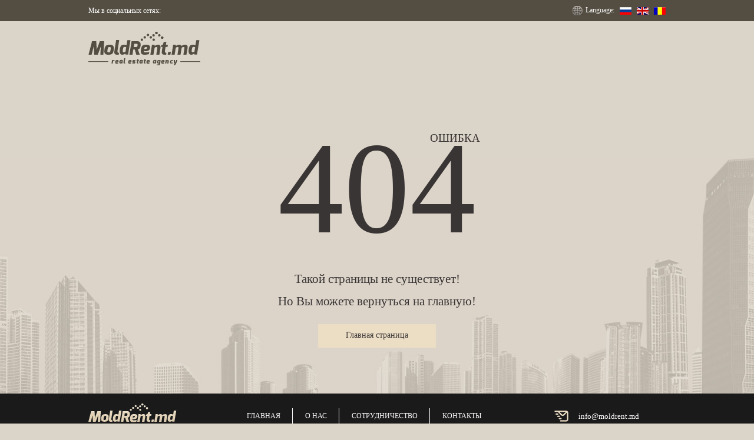

--- FILE ---
content_type: text/html
request_url: https://moldrent.md/apartments/view/id/95
body_size: 8207
content:
<!doctype html>
<html class="err404" lang="en">
<head>
    <title>Снять квартиру в Кишиневе посуточно(на сутки) %title%</title>    <meta charset="UTF-8" content="" />
<meta http-equiv="Content-Type" content="text/html; charset=utf-8" />
<meta name="format-detection" content="telephone=no" />
<meta name="keywords" content="ПОСУТОЧНО В КИШИНЕВЕ,Аренда квартир в Кишиневе,бронирование квартир в Кишиневе,1-комнтаные, 2-х комнтаные, 3-х комнтаные, однокомнатные, двухкомнатные, почасово, посуточно,на месяц,лучшие квартиры,снять квартиру в Кишиневе на сутки,снять посуточно квартиру в центре Кишинева,снять квартиру в молдове,Rent apartment in Chisinau per day,rent apartments chisinau ,day rental,квартиры в кишиневе посуточно недорого,+37360577477,chirie apartament  pe zi chisinau,apartament in chirie pe zi" />
<meta name="description" content="%description%
квартиры в кишиневе посуточно недорого,ПОСУТОЧНО В КИШИНЕВЕ,Аренда квартир в Кишиневе,бронирование квартир в Кишиневе,1-комнтаные, 2-х комнтаные, 3-х комнтаные, однокомнатные, двухкомнатные, почасово, посуточно,на месяц,лучшие квартиры,снять квартиру в Кишиневе на сутки,снять посуточно квартиру в центре Кишинева,снять квартиру в молдове,Rent apartment in Chisinau per day,rent apartments chisinau ,day rental,квартиры в кишиневе посуточно недорого,+37360577477,chirie apartament  pe zi chisinau,apartament in chirie pe zi" />
<meta property="og:type" content="website" />
<meta property="og:title" content="Снять квартиру в Кишиневе посуточно(на сутки) %title%" />
<meta property="og:description" content="%description%
квартиры в кишиневе посуточно недорого,ПОСУТОЧНО В КИШИНЕВЕ,Аренда квартир в Кишиневе,бронирование квартир в Кишиневе,1-комнтаные, 2-х комнтаные, 3-х комнтаные, однокомнатные, двухкомнатные, почасово, посуточно,на месяц,лучшие квартиры,снять квартиру в Кишиневе на сутки,снять посуточно квартиру в центре Кишинева,снять квартиру в молдове,Rent apartment in Chisinau per day,rent apartments chisinau ,day rental,квартиры в кишиневе посуточно недорого,+37360577477,chirie apartament  pe zi chisinau,apartament in chirie pe zi" />
<meta property="og:url" content="http://moldrent.md/apartments/view/id/95" />
<meta property="og:site_name" content="" />
<meta property="og:locale" content="ro_RO" />
<meta property="og:locale:alternate" content="en_US" />
<meta property="og:locale:alternate" content="ru_RU" />
<meta property="og:image" content="http://moldrent.md/modules/default/img/og-logo.png" />    <link rel="stylesheet" href="/modules/default/css/bootstrap.css">
    <link rel="stylesheet" href="/modules/default/css/styles.css">
    <!--[if lt IE 9]>
    <script src="/modules/default/js/html5shiv.js"></script>
    <![endif]-->
</head>
<body>
    <div id="fb-root"></div>
        <script>
        // Additional JS functions here
        window.fbAsyncInit = function() {
            FB.init({
                appId: '', // App ID
                channelUrl: '//moldrent.md/channel.html', // Channel File
                status: true, // check login status
                cookie: true, // enable cookies to allow the server to access the session
                xfbml: true  // parse XFBML
            });
            // Additional init code here
        };
        </script>
        <script>(function(d){
            var js, id = 'facebook-jssdk', ref = d.getElementsByTagName('script')[0];
            if (d.getElementById(id)) {return;}
            js = d.createElement('script'); js.id = id; js.async = true;
            js.src = "//connect.facebook.net/ru_RU/all.js";
            ref.parentNode.insertBefore(js, ref);
        }(document));</script>

        <header class="p404">
            <div class="header-top-dark-bg">
                <div class="header-top-dark-cont">
                    <div class="header-social">
                        <span>Мы в социальных сетях:</span>
                        <div class="fb-buttons">
                                                            <a href="https://www.facebook.com/moldrent.md" target="_blank"></a>
                                                        <div class="fb-like"
                                 data-href="http://moldrent.md"
                                 data-width="117" data-layout="button_count" data-action="like"
                                 data-show-faces="true" data-share="false">
                            </div>
                        </div><!-- .fb-buttons -->
                    </div><!-- .header-social -->
                    <div class="header-lang-cont">
                        <span class="name">Language:</span>
                                                                            <div class="lang">
                                                                    <a class="ru"  title="Русский" href="/apartments/view/id/95"></a>
                                                                    <a class="en"  title="English" href="/en/apartments/view/id/95"></a>
                                                                    <a class="ro"  title="Româna" href="/ro/apartments/view/id/95"></a>
                                                            </div>
                                            </div><!-- .header-lang-cont -->
                </div><!-- .header-top-dark-cont -->
                <div class="clearfix"></div>
            </div><!-- .header-top-dark -->
            <div class="head-cont">
                <a class="header-logo" href="/">
                    <img src="/modules/default/img/moldrent_header_logo.png" alt="logo" />
                </a>
            </div><!-- .head-cont -->
        </header>
    <div class="page-content p404">
        <div class="page-gradient">
            <section class="page404">
                <h5>ошибка</h5>
                <h2>404</h2>
                <p>
                    Такой страницы не существует!<br>
                    Но Вы можете вернуться на главную!                </p>
                <a href="/">Главная страница</a>
                <p style="display:none;">item not found</p>
            </section>
        </div><!-- .page-gradient -->
    </div><!-- .page-content -->

    <footer>
        <div class="foot-black-bg p404">
            <div class="foot-nav-menu">
                    <span class="copyright">
                        <a class="footer-logo" href="/">
                            <img src="/modules/default/img/moldrent_footer_logo.png" alt="logo" />
                        </a>
                    </span>
                    <ul>
                        <li><a href="/">главная</a></li>
                        <li><a href="/about-us.html">о нас</a></li>
                        <li><a href="/cooperation.html">сотрудничество</a></li>
                        <li><a href="/kontakty.html">контакты</a></li>
                    </ul>
                                            <div class="mail"><a href="mailto:info@moldrent.md">info@moldrent.md</a></div>
                                    </div>
        </div>
    </footer>
</body>
</html>

--- FILE ---
content_type: text/css; charset=utf-8
request_url: https://moldrent.md/modules/default/css/styles.css
body_size: 12683
content:
html.err404,
html.err404 body{
    height: 100%;
}
body{
    width: 100%;
    min-width: 980px;
    font-size: 14px;
    line-height: 16px;
    font-family: 'PT Serif', serif;
    position: relative;
    background: #dbd4c8;
}
a,
a:active,
a:hover,
a:focus,
input,
input:active,
input:focus,
button,
button:active,
button:focus,
textarea,
textarea:active,
textarea:focus{
    outline:none;
}
label{
    font-weight: normal;
}

/* ------ HEADER  -------- */
header{
    width: 100%;
    background: url('../img/moldrent_header_big_bg.jpg') 50% 36px no-repeat;
    position: relative;
}
.header-small{
    background: url('../img/moldrent_header_small_bg.jpg') 50% 36px no-repeat;
}
header.p404{
    background: transparent;
    margin: 0 0 -111px;
}

.header-top-dark-bg{
    background: #534d42;
    font-family: 'PT Serif', serif;
    color: #fff;
    padding: 8px 0;
}
.header-top-dark-bg .header-top-dark-cont{
    width: 980px;
    margin: 0 auto;
}
.header-top-dark-cont .header-social{
    width: 30%;
    float: left;
}
.header-top-dark-cont .header-social > span{
    display: inline-block;
    vertical-align: top;
    font-size: 12px;
    line-height: 20px;
}
.header-top-dark-cont .header-social .fb-buttons{
    display: inline-block;
    vertical-align: top;
}
.header-top-dark-cont .header-lang-cont{
    display: inline-block;
    vertical-align: top;
    float: right;
    text-align: right;
}
.header-top-dark-cont .header-lang-cont .name{
    display: inline-block;
    vertical-align: top;
    height: 20px;
    font-size: 12px;
    line-height: 18px;
    background: url('../img/moldrent_header_globe.png') 0 50% no-repeat;
    padding-left: 22px;
}
.header-top-dark-cont .header-lang-cont .lang{
    display: inline-block;
    vertical-align: top;
    padding: 4px 0 3px;
    line-height: 13px;
}
.header-top-dark-cont .header-lang-cont .lang a{
    display: inline-block;
    vertical-align: top;
    width: 20px;
    height: 13px;
    margin: 0 0 0 5px;
}
.header-top-dark-cont .header-lang-cont .lang .ru{
    background: url('../img/language_flags.png') 0 0 no-repeat;
}
.header-top-dark-cont .header-lang-cont .lang .ro{
    background: url('../img/language_flags.png') 0 -14px no-repeat;
}
.header-top-dark-cont .header-lang-cont .lang .en{
    background: url('../img/language_flags.png') 0 -28px no-repeat;
}
.header-top-dark-cont .header-lang-cont .lang .tr{
    background: url('../img/language_flags.png') 0 -42px no-repeat;
}
.header-top-dark-cont .header-lang-cont .lang .it{
    background: url('../img/language_flags.png') 0 -56px no-repeat;
}


.head-cont{
    position: relative;
    height: 592px;
    margin:0 auto;
    width: 980px;
    padding:0px;
}
header.p404 .head-cont{
    padding: 0;
    height: auto;
    overflow: auto;
}
.header-small .head-cont{
    height: 305px;
}

.bottom-wave{
    background: transparent url('../img/moldrent_header_bottom_wave.png') 50% 0 no-repeat;
    height: 101px;
    width: 100%;
    position: absolute;
    bottom: 0px;
    left: 0;
}

header.p404 .logo-cont{
    width:178px;
    height:81px;
    background:#014d74;
    padding-top: 12px;
    margin-bottom: 4px;
    border-radius: 0 0 10px 10px;
    behavior: url(PIE.htc);
    position:relative;
    overflow: hidden;
}
header.p404 .logo-cont{
    margin-bottom: 0;
}
header.p404 .logo-cont a{
    display: block;
    margin:0 auto 17px;
    width: 151px;
    height: 53px;
}

.head-cont .header-logo{
    display: block;
    width: 190px;
    height: 57px;
    float: left;
    margin: 18px 0 0;
}
.head-cont .header-phone-cont{
    display: inline-block;
    vertical-align: top;
    float: right;
    font:normal bold 28px/30px 'PT Serif', serif;
    margin: 28px 0 0;
}
.head-cont .header-phone-cont a{
    color: #534d42;
    text-decoration: none;
    transition: color 0.15s ease;
}
.head-cont .header-phone-cont a:hover{
    text-decoration: none;
    color: #ecdec5;
}
.head-cont .header-phone-cont span{
    display: block;
    text-align: center;
    font-size: 14px;
    line-height: 20px;
    font-weight: normal;
    color: #534d42;
    text-transform: lowercase;
}
.head-cont .header-message-cont{
    clear: both;
    text-align: center;
    margin: 0px;
    padding: 40px 0 0;
}
.head-cont .header-message-cont .message-big{
    font:normal normal 50px/70px 'PT Serif', serif;
    color: #fff;
    text-transform: uppercase;
    margin: 0;
    width: 100%;
}
.head-cont .header-message-cont .message-small{
    color: #534d42;
    font: normal 30px/30px 'PT Serif', serif;
    display: inline-block;
    vertical-align: top;
    position: relative;
}
.head-cont .header-message-cont .message-small:before,
.head-cont .header-message-cont .message-small:after{
    content:'';
    background: #f8eedb;
    display: block;
    width: 96px;
    height: 1px;
    position: absolute;
    top: 50%;
}
.head-cont .header-message-cont .message-small:before{
    left: -116px;
}
.head-cont .header-message-cont .message-small:after{
    right: -116px;
}
.head-cont .header-search-cont{
    width: 308px;
    height: 40px;
    margin: 33px auto 41px;
    background: #fff;
    box-shadow: inset 1px 0px 2px rgba(0,0,0,0.3);
}
.head-cont .header-search-cont form{
    display: block;
}
.head-cont .header-search-cont input{
    font: normal 12px/18px 'PT Serif', serif;
    color: #000;
    display: block;
    float: left;
    border: 0px;
    background: transparent;
    width: 268px;
    height: 40px;
    padding: 10px 15px;
}
.head-cont .header-search-cont button{
    display: block;
    width: 40px;
    height: 40px;
    border: 0px;
    background: transparent url('../img/moldrent_header_search_icon.png') 0 0 no-repeat;
}
.head-cont .header-rooms-cont{
    font-size: 0;
    line-height: 0;
    text-align: center;
}
.head-cont .room-item{
    display: inline-block;
    vertical-align: top;
    font: normal 12px/15px 'PT Serif', serif;
    color: #534d42;
    margin: 0 50px;
    width: 212px;
}
.head-cont .header-rooms-cont .room{
    padding: 18px 0px 12px;
    display: inline-block;
    vertical-align: top;
    width: 100%;
    border: 2px solid #ecdec5;
    border-radius: 14px;
    background: transparent;
    text-decoration: none;
    color: #fff;
    transition: all 0.1s ease;
}
.head-cont .header-rooms-cont .room:hover,
.head-cont .header-rooms-cont .room.active{
    background: #ecdec5;
}
.head-cont .room .room-cat{
    display: block;
    font-size: 20px;
    line-height: 26px;
    text-transform: uppercase;
}
.head-cont .room .daily{
    display: block;
    font-size: 12px;
    line-height: 20px;
    color: #534d42;
}
.head-cont .header-rooms-cont .room:hover .room-cat,
.head-cont .header-rooms-cont .room.active .room-cat{
    color: #534d42;
}
.head-cont .room-item .apartments-number{
    display: inline-block;
    vertical-align: top;
    margin: 20px auto 0;
    padding: 0 15px;
    font-size: 12px;
    line-height: 30px;
    border-radius: 4px;
    background: #ecdec5;
    position: relative;
}
.head-cont .room-item .apartments-number:after{
    content: '';
    display: block;
    width: 0;
    height: 0;
    border: 11px solid transparent;
    border-bottom: 11px solid #ecdec5;
    position: absolute;
    top: -22px;
    left: 50%;
    margin: 0 0 0 -11px;
}

.header-small .header-search-cont{
    margin: 0 auto;
    position: relative;
    top: 33px;
}
.header-small .header-rooms-cont{
    padding: 40px 0 0;
    clear: both;
}


/* ------ Page CONTENT ------- */
.page-content{
    width: 100%;
}
.page-gradient{
    height: 100%;
    width: 980px;
    margin: 0 auto 0;
    padding: 24px 0 0;
    background: #fff url('../img/moldrent_body_buildings.jpg') 50% 100% no-repeat;
    position: relative;
}
.page-gradient:before{
    content: '';
    display: block;
    width: 100%;
    height: 24px;
    background: #dbd4c8;
    position: absolute;
    top: 0;
    left: 0;
}
.menu-and-info{
    width: 980px;
    margin:0 auto;
    padding: 33px 0 20px;
}
.nav-menu{
    width: 211px;
    margin: 0 39px 20px 28px;
    float: left;
    background: #ecdec5;
}
.nav-menu ul{
    margin:0;
    padding:0;
}
.nav-menu ul li{
    display: block;
    border:0px;
    padding:0;
    font: normal 15px/20px 'PT Serif', serif;
    color: #514b40;
}
.nav-menu ul li + li{
    border-top: 1px solid #d7cab3;
}
.nav-menu ul li a{
    display: block;
    width: 211px;
    padding: 8px 0;
    color: #514b40;
    text-decoration: none;
}
.nav-menu .menu-item-icon{
    display: inline-block;
    vertical-align: top;
    width: 40px;
    height: 40px;
    margin: 0 0 0 7px;
}
.nav-menu .menu-item-name{
    display: inline-block;
    vertical-align: top;
    width: 115px;
}
.ru .nav-menu .apartment .menu-item-name,
.ru .nav-menu .transf .menu-item-name{
    line-height: 40px;
}
.nav-menu .menu-item-shevron{
    display: inline-block;
    vertical-align: top;
    width: 40px;
    height: 40px;
    background: url('../img/moldrent_menu_sprite01.png') -110px -5px no-repeat;
}

.nav-menu .apartment .menu-item-icon{
    background: url('../img/moldrent_menu_sprite01.png') -60px -5px no-repeat;
}
.nav-menu .transf .menu-item-icon{
    background: url('../img/moldrent_menu_sprite01.png') -60px -55px no-repeat;
}
.nav-menu .reserv .menu-item-icon{
    background: url('../img/moldrent_menu_sprite01.png') -60px -105px no-repeat;
}
.nav-menu .rent-rules .menu-item-icon{
    background: url('../img/moldrent_menu_sprite01.png') -60px -155px no-repeat;
}
.nav-menu .payment .menu-item-icon{
    background: url('../img/moldrent_menu_sprite01.png') -60px -205px no-repeat;
}

.nav-menu .apartment:hover .menu-item-icon,
.nav-menu .active .apartment .menu-item-icon{
    background: url('../img/moldrent_menu_sprite01.png') -10px -5px no-repeat;
}
.nav-menu .transf:hover .menu-item-icon,
.nav-menu .active .transf .menu-item-icon{
    background: url('../img/moldrent_menu_sprite01.png') -10px -55px no-repeat;
}
.nav-menu .reserv:hover .menu-item-icon,
.nav-menu .active .reserv .menu-item-icon{
    background: url('../img/moldrent_menu_sprite01.png') -10px -105px no-repeat;
}
.nav-menu .rent-rules:hover .menu-item-icon,
.nav-menu .active .rent-rules .menu-item-icon{
    background: url('../img/moldrent_menu_sprite01.png') -10px -155px no-repeat;
}
.nav-menu .payment:hover .menu-item-icon,
.nav-menu .active .payment .menu-item-icon{
    background: url('../img/moldrent_menu_sprite01.png') -10px -205px no-repeat;
}

.nav-menu a:hover .menu-item-shevron,
.nav-menu .active .menu-item-shevron{
    background: url('../img/moldrent_menu_sprite01.png') -110px -56px no-repeat;
}


.menu-and-info .nav-menu{
    margin-right: 35px;
}
.menu-and-info .info-home{
    float: left;
    width: 445px;
    font: normal 14px/16px 'PT Serif', serif;
    color: #606366;
    text-align: left;
    padding-top: 5px;
    margin:0 20px 0 0px;
}
.menu-and-info .info-home h2{
    margin: 0;
    padding: 0;
    text-align: center;
    font: bold 30px/32px 'PT Serif', serif;
    color: #534d42;
}
.menu-and-info .info-home h4{
    font: normal 16px/20px 'PT Serif', serif;
    color: #393535;
    margin:0;
    padding:0;
    text-align: center;
}
.menu-and-info .infinity-img{
    margin: 30px 0;
    height: 23px;
    background: url('../img/moldrent_homepage01.jpg') 50% 50% no-repeat;
}
.menu-and-info .info-home p{
    padding:0;
    margin:0px 0px 10px 0px;
}

.menu-and-info .small-map{
    width: 213px;
    height: 286px;
    float: left;
    margin: 0 28px 0 0;
    background: #cfc6ba url('../img/moldrent_smallmap_temp.jpg') 50% 64px no-repeat;
    color: #393535;
    text-align: center;
    position: relative;
}
.menu-and-info .small-map h3{
    font:normal bold 16px/28px 'PT Serif', serif;
    margin: 0;
    padding: 5px 0 0;
}
.menu-and-info .small-map h4{
    font: normal 12px/16px 'PT Serif', serif;
    margin: 0;
    padding: 0;
    position: relative;
    display: inline-block;
    vertical-align: top;
}
.menu-and-info .small-map h4:before,
.menu-and-info .small-map h4:after{
    content: '';
    display: block;
    height: 2px;
    width: 14px;
    background: #dbd4c8;
    position: absolute;
    top: 50%;
}
.menu-and-info .small-map h4:before{
    left: -25px;
}
.menu-and-info .small-map h4:after{
    right: -25px;
}
.menu-and-info .small-map button{
    display: block;
    width: 200px;
    background: #ecdec5;
    padding: 5px 30px 5px 20px;
    font: normal 14px/20px 'PT Serif', serif;
    color: #393535;
    text-align: left;
    border: 0px;
    margin: 0 0 0 -100px;
    position: absolute;
    bottom: 20px;
    left: 50%;    
    border: 1px solid #cfc6ba;
}
.menu-and-info .small-map .small-map-icon{
    display: inline-block;
    vertical-align: top;
    width: 20px;
    height: 20px;
    background: url('../img/moldrent_button_icon_sprite.png') 0 0 no-repeat;
    position: absolute;
    top: 5px;
    right: 10px;
}
.menu-and-info .small-map button:hover .small-map-icon{
    background: url('../img/moldrent_button_icon_sprite.png') 0 -20px no-repeat;
}




section.map-cont{
    width: 980px;
    height: 404px;
    margin:0 auto 0px;
    background: transparent;
    position: relative;
}
.map-cont h2{
    text-align: center;
    margin:0;
    padding:0;
    font:  normal 27px/68px 'PT Serif', serif;
    color: #534d42;
}

.map-cont .map{
    width: 930px;
    height: 296px;
    margin: 0 auto;
}
.map-cont .map-control{
    height: 26px;
    width: 100%;
    text-align: center;
    position: absolute;
    bottom: 20px;
}
.map-cont .map-control a{
    display: inline-block;
    height: 26px;
    font: bold 13px/20px 'PT Serif', serif;
    color: #393535;
    text-decoration: none;
    padding: 3px 35px 3px 20px;
    box-shadow: 1px 1px 2px rgba(0,0,0,0.5);
    background: #ecdec5;
    position: relative;
}
.map-cont .map-control .map-control-icon{
    display: block;
    width: 20px;
    height: 20px;
    background: url('../img/moldrent_button_icon_sprite.png') 0 -20px no-repeat;
    position: absolute;
    top: 3px;
    right: 10px;
}
.map-cont .map-control.active .map-control-icon{
    background: url('../img/moldrent_button_icon_sprite.png') 0 0px no-repeat;
}

.map-cont .left-bottom-corner{
    width:28px;
    height: 22px;
    background: transparent url('../img/map_bottom_corner_sprite.png') 0 0 no-repeat;
    position: absolute;
    left: 0;
    top: 100%;
}
.map-cont .center-bottom-whiteblock{
    width: 980px;
    height: 24px;
    background: url('../img/main_1px_transp_bg.png') 0 0 repeat;
    position: absolute;
    left: 28px;
    top: 100%;
}
.map-cont .right-bottom-corner{
    width:28px;
    height: 22px;
    background: transparent url('../img/map_bottom_corner_sprite.png') -28px 0 no-repeat;
    position: absolute;
    right: 0;
    top: 100%;
}
section.app-discount{
    width:980px;
    height: 386px;
    margin:0 auto 0px;
    background: url('../img/main_1px_transp_bg.png') 0 0 repeat;
/*    background: #2b0c13 url('../img/discount_smalldot_pattern.jpg') 0 0 repeat; */
    position: relative;
    padding-left:281px;
}
.app-discount .fb-block{
    width: 180px;
    height: 336px;
    background: transparent;
    position: absolute;
    top: 24px;
    left: 50px;
}
.app-discount .flag{
    width:238px;
    height: 48px;
    background: url('../img/discount_flag.png') 0 0 no-repeat;
    position: absolute;
    top:10px;
    right: -35px;
    font: normal 20px/48px 'Campusnr';
    text-transform: uppercase;
    text-align: center;
    color:#fff;
    padding-right:32px;
}
.app-discount h3,
.app-discount h4{
    font: normal 12px/14px 'PT Serif', serif;
    color: #35a44c;
    margin: 0px 0px 5px 0px;
    padding: 0;
    text-transform: uppercase;
    text-align: center;
}
.app-discount h4{
    margin-bottom: 13px;
}
.app-discount h3{
    padding-top: 20px;
    font-size: 27px;
    line-height: 30px;
    font-weight: normal;
    color: #014d74;
}
.app-discount h3 span{
    font-weight: normal;
}
.app-discount .app-cap,
.app-discount .app-fullinfo{
    width:316px;
    height: 277px;
    background: #ebeeef url('../img/discount_cap_bg.jpg') 0 0 no-repeat;
/*
    position: absolute;
    top: 84px;
    left: 281px;
*/
    margin:0px 20px 0px 4px;
    float: left;
    border-radius: 12px;
    padding: 0 18px 0 19px;
    behavior: url(PIE.htc);
    position: relative;
}
.app-discount .app-fullinfo{
/*    left:621px; */
    background: #ebeeef url('../img/app_discount_bg.jpg') 0 0 no-repeat;
}
.app-discount .app-cap p{
    font: normal 21px/24px 'PT Serif', serif;
    text-align: center;
    text-shadow: 1px 2px 2px rgba(0,0,0,0.7);
    color: #fff;
    padding:85px 0 0 0;
}
.app-discount .app-cap i{
    display: block;
    width: 279px;
    height: 32px;
    text-decoration: none;
    color: #fff;
    font: normal 15px/30px 'PT Serif', serif;
    background: #014d74 url('../img/discount_clock.png') 64px 9px no-repeat;
    padding-left: 85px;
}
.app-discount .app-fullinfo > a{
    position: absolute;
    top: 0;
    left: 0;
    display: block;
    width: 100%;
    height: 100%;
    z-index: 999;
}
.app-discount .app-fullinfo h3{
    font: normal 21px/30px 'PT Serif', serif;
    height: 63px;
    width: 100%;
    text-align: center;
    color:#393535;
    text-transform: none;
    padding:0 0 0 0;
    margin: 0 0 0 0;
    display: table;
}
.app-discount .app-fullinfo h3 span{
    display: table-cell;
    vertical-align: middle;
}
.app-discount .app-fullinfo figure{
    width: 129px;
    height: 111px;
    overflow: hidden;
    position: relative;
    border-radius: 10px;
    float:left;
    margin-bottom: 12px;
    behavior: url(PIE.htc);
}
.app-discount .app-fullinfo figure figcaption{
    width: 129px;
    height: 36px;
    background: #35a44c;
    text-align: center;
    font: normal 12px/36px 'PT Serif', serif;
    text-transform: uppercase;
    color:#fff;
}
.app-discount .app-fullinfo .money{
    float:left;
    height: 111px;
    width: 150px;
    padding-top:5px;
    background: url('../img/small_cross.png') 97px 3px no-repeat;
}
.app-discount .app-fullinfo .money p:first-child{
    font: normal 18px/20px 'PT Serif', serif;
    color:#000;
    padding:0 16px 5px 0;
    margin:0;
    text-align: right;
/*  background: url('../img/discount_slash.png') 97px 3px no-repeat; */
}
.app-discount .app-fullinfo .money span{
    display: block;
    font: normal 13px/18px 'PT Serif', serif;
    color: #000;
    text-align: center;
    text-transform: uppercase;
}
.app-discount .app-fullinfo .money p:first-child + span + p{
    font: bold 47px/48px 'PT Serif', serif;
    color:#9c1407;
    padding: 0 0 0 0px;
    margin:0;
    text-align: center;
}
.app-discount .app-fullinfo .money p:first-child + span + p + p{
    font: 400 18px/20px 'PT Serif', serif;
    color:#9c1407;
    padding: 0 0 0 0px;
    margin:0;
    text-align: center;
}
.app-discount .app-fullinfo div.more{
    display: block;
    width: 279px;
    height: 32px;
    background: #014d74;
    text-decoration: none;
    color: #fff;
    font: normal 15px/30px 'PT Serif', serif;
    text-align: center;
    margin-bottom: 11px;
}
.app-discount .app-fullinfo:hover div.more{
    color: #014d74;
    background: #fff;
}
.app-discount .app-fullinfo a + p{
    padding: 0 0 0 31px;
    background: transparent url('../img/discount_fullinfo_clock.png') 13px 2px no-repeat;
    font: normal 12px/14px 'PT Serif', serif;
    color: #014d74;
}

/* ----===== CAR LIST ====----- */
section.car-list,
section.apartment-list,
section.air-transfer,
section.apartment,
section.car-page,
section.booking{
    width: 980px;
    margin:0 auto;
    background: url('../img/main_1px_transp_bg.png') 0 0 repeat;
    overflow: hidden;
}
section.apartment,
section.car-page,
section.air-transfer{
    overflow: visible;
}
section.air-transfer{
    padding: 0 0 25px;
}
.car-list aside,
.apartment-list aside,
.air-transfer aside,
.apartment aside,
.car-page aside,
.booking aside{
    width: 278px;
    float: left;
    padding-top:23px;
}
.car-list .nav-menu,
.apartment-list .nav-menu,
.air-transfer .nav-menu,
.apartment .nav-menu,
.car-page .nav-menu,
.booking .nav-menu{
    float:none;
}
.car-list .fb-block,
.apartment-list .fb-block,
.air-transfer .fb-block,
.apartment .fb-block,
.car-page .fb-block,
.booking .fb-block{
    width: 180px;
    height: 338px;
    background: none;
    margin:0 54px 39px 44px;
}

.car-list article{
    padding-top: 23px;
    margin:0 36px 0 278px;
    width: 666px;
}
.car-list article h2{
    font: normal 30px/32px 'PT Serif', serif;
    color: #014d74;
    margin:0 0 22px 0;
    padding:0;
}
.car-list article .auto-item{
    border-top: 10px solid #e0ebeb;
    overflow: hidden;
    position: relative;
    margin-bottom: 15px;
    padding-bottom: 0px;
    padding-top: 15px;
}
.car-list article .auto-item:first-child{
    padding-top: 0px;
    border: none;
}
.car-list article .auto-item a.figure{
    display: block;
    width: 190px;
    height: 120px;
    position: absolute;
    top: 0px;
    left: 0;
    background: url('../img/link_1px_transp_bg.png') 0 0 repeat;
    z-index: 999;
}
.car-list article .auto-item a.descrip{
    display: block;
    width: 100%;
    height: 100%;
    position: absolute;
    top: 0px;
    left: 0px;
    background: url('../img/link_1px_transp_bg.png') 0 0 repeat;
    z-index: 999;
}
/*
.car-list article .auto-item.last{
    border: none;
}
*/
.car-list article .auto-item figure{
    position: relative;
    overflow: hidden;
    display: block;
    width: 190px;
    height: 120px;
    float: left;
    margin: 0 30px 0px 0;
    border-radius: 0 30px 0 30px;
    behavior: url(PIE.htc);
}
.car-list article .auto-item figure img{
    display: block;
}
.car-list article .auto-item h3{
    font: normal 26px/32px 'PT Serif', serif;
    color: #014d74;
    margin:0 0 0 0;
    padding:2px 0 0 0;
    display: inline-block;
    position: relative;
}
.car-list article .auto-item p.id{
    margin:0;
    padding:0;
    font: bold 15px/28px 'PT Serif', serif;
    color:#55606e;
    display: inline-block;
    position: relative;
}
.car-list article .auto-item p.id span{
    display: inline-block;
    height: 30px;
    width: 26px;
    text-align: center;
    font: bold 16px/28px 'PT Serif', serif;
    color: #fff;
    background: transparent url('../img/green_bubble.png') 0 0 no-repeat;
}
.auto-item p.price{
    color: #014d74;
    font: 400 24px/46px 'PT Serif', serif;
    padding:0;
    margin: 0 0 0px 0;
}
.auto-item p.price span{
    position: relative;
    top: 5px;
    display: inline-block;
    font: bold 46px/46px 'PT Serif', serif;
}
.auto-item p.price + p{
    padding:0 0 0 27px;
    margin:0 0 0 247px;
    font: normal 16px/18px 'PT Serif', serif;
    color: #6d726e;
    background: transparent url('../img/green_check.png') 0 50% no-repeat;
}
.auto-item a.more{
    position: absolute;
    right: 0;
    bottom: 0px;
    width: 131px;
    height: 46px;
    background: #35a44c url('../img/shevron_right.png') 107px 50% no-repeat;
    text-align: right;
    padding-right: 32px;
    text-decoration: none;
    color: #fff;
    font: normal 16px/46px 'PT Serif', serif;
}
.auto-item a.more:hover{
    color: #35a44c;
    background: #fff url('../img/shevron_right_green.png') 107px 50% no-repeat;
}
.auto-item ul.short-info{
    margin:0px 0px 0px 220px;
    width: 270px;
    text-align: left;
}
/* -----===== APARTMENT LIST =====------- */
.apartment-list article	{
    width: 666px;
    margin:0 27px 0 287px;
    padding-top:23px;
}
.apartment-list article .room-menu{
    border-bottom: 2px solid rgba(224,235,235,0.63);
    overflow: hidden;
}
.apartment-list article .room-menu h2{
    font: bold 25px/32px 'PT Serif', serif;
    color: #534d42;
    float: left;
    margin: 0 00px 10px 0;
    padding:0;
}
.apartment-list article .room-menu ul{
    padding:0;
    margin:0 0 0 0;
    position: relative;
    top:5px;
    font-size: 0;
    text-align: right;
}
.apartment-list article .room-menu ul li{
    display: inline-block;
    padding:0 3px;
    background: url('../img/moldrent_list_separator.jpg') 0 50% no-repeat;
}
.apartment-list article .room-menu ul li:first-child{
    background: none;
}
.apartment-list article .room-menu ul li:first-child a{
    padding:0 12px;
}
.apartment-list article .room-menu ul li a{
    display: block;
    padding:0 6px;
    height: 27px;
    color: #a08e6d;
    font: normal 15px/27px 'PT Serif', serif;
    text-decoration: none;
}
.apartment-list article .room-menu ul li a:hover,
.apartment-list article .room-menu ul li a.active{
    color: #534d42;
}


.apartment-list article h3{
    font: normal 18px/46px 'PT Serif', serif;
    color: #534d42;
    margin:0 0 13px 0;
    padding:0;
}

.apartment-list article .apartm-item{
    border-top: 5px solid #f3eada;
    overflow: auto;
    margin-bottom: 10px;
    padding-bottom: 0px;
    padding-top: 20px;
    position: relative;
}
.apartment-list article .apartm-item:first-child{
    border: none;
    padding-top: 0px;
}
.apartment-list article .apartm-item a.figure{
    display: block;
    background: url('../img/link_1px_transp_bg.png') 0 0 repeat;
    z-index: 999;
    width: 388px;
    height: 252px;
    position: absolute;
    top: 0;
    left: 0;
}
.apartment-list article .apartm-item a.descrip{
    display: block;
    background: url('../img/link_1px_transp_bg.png') 0 0 repeat;
    z-index: 999;
    width: 100%;
    height: 100%;
    position: absolute;
    top: 0px;
    left: 0px;
}
/*
.apartment-list article .apartm-item.last{
    border: none;
}
*/
.apartment-list article	.apartm-item figure{
    width: 396px;
/*    height: 318px; */
    margin: 0 16px 0px 0;
    float: left;
    overflow: hidden;
    position: relative;
}
.apartment-list article .apartm-item figure img{
    display: block;
    width: 190px;
    height: 120px;
    float: left;
    margin: 0 8px 12px 0;
    border-radius: 0 30px 0 30px;
    behavior: url(PIE.htc);
    position: relative;
    overflow: hidden;
}
.apartment-list article .apartm-item figure + div{
    margin-left: 412px;
    width: 254px;
}
.apartment-list article .apartm-item h4{
    position: relative;
    display: inline-block;
    font: normal 20px/28px 'PT Serif', serif;
    color: #534d42;
    margin:0;
    padding:0;
}
.apartment-list article .apartm-item p{
    font: normal 15px/27px 'PT Serif', serif;
    color: #55606e;
    padding:0;
    margin:0 0 5px 0;
    position: relative;
    display: inline-block;
}
.apartment-list article .apartm-item p span{
    display: inline-block;
    width:30px;
    height: 30px;
    border-radius: 15px;
    text-align: center;
    color:#534d42;
    background: #ecdec5;
    margin: 0 5px;
}
.apartment-list article .apartm-item h5{
    color: #534d42;
    font: 400 24px/50px 'PT Serif', serif;
    margin: 0 0 2px 0;
    padding: 0;
}
.apartment-list article .apartm-item h5 span{
    font-size: 46px;
    font-weight: 600;
}
.apartment-list article .apartm-item div.price{
    padding: 0;
    margin: 0px 0px 0px 0px;
    width: 254px;
    float: right;
}
.apartment-list article .apartm-item div.price p.day{
    width: 100%;
    height: 24px;
    padding: 0;
    margin: 0;
}
.apartment-list article .apartm-item div.price p.day span:first-child{
    display: block;
    float: left;
    height: 24px;
    width: auto;
    text-align: left;
    background: none;
    font: normal 13px/26px 'PT Serif', serif;
    color: #000;
    text-transform: uppercase;
}
.apartment-list article .apartm-item div.price p.day span:first-child + span{
    display: block;
    float: right;
    height: 24px;
    width: 41px;
    text-align: center;
    background: url('../img/small_cross.png') 0 0 no-repeat;
    font: bold 21px/24px 'PT Serif', serif;
    color: #000;
    margin-right: 65px;
}
.apartment-list article .apartm-item div.price p.night{
    padding: 0;
    margin: 0;
    color: #9c1407;
    font: normal 14px/38px 'PT Serif', serif;
    text-transform: uppercase;
    width: 100%;
}
.apartment-list article .apartm-item div.price p.night span{
    font-size: 36px;
    font-weight: bold;
    background: none;
    color: #9c1407;
    display: block;
    float: left;
    text-align: left;
    width: auto;
}

.apartment-list article .apartm-item ul{
    padding:0;
    margin:0 0 0px 412px;
}
.apartment-list article .apartm-item ul li{
    display: block;
    font: normal 16px/23px 'PT Serif', serif;
    color: #6d726e;
    padding:0 0 0 27px;
    margin:0 0 3px;
}
.apartment-list article .apartm-item ul li.yes{
    background: transparent url('../img/moldrent_list_check.png') 0 50% no-repeat;
}
.apartment-list article .apartm-item ul li.no{
    background: transparent url('../img/red_cross.png') 0 50% no-repeat;
}
.apartment-list article .apartm-item ul li.floor{
    padding:0;
}
.apartment-list article .apartm-item ul li.floor span{
    text-align: center;
    display: inline-block;
    width: 18px;
    height: 24px;
    background: transparent url('../img/green_circle.png') 0 3px no-repeat;
    font: 400 12px/24px 'PT Serif', serif;
    color: #fff;
    margin-right: 9px;
}
.apartment-list article .apartm-item a.more{
    width: 131px;
    height: 32px;
    padding-right: 33px;
    text-align: right;
    background: #534d42;
    font: normal 16px/30px 'PT Serif', serif;
    color: #ecdec5;
    text-decoration: none;
    position: absolute;
    right: 0;
    bottom: 11px;
}
.apartment-list article .apartm-item a.more .more-icon{
    display: block;
    width: 20px;
    height: 20px;
    background: url('../img/moldrent_button_icon_sprite.png') 0 -40px no-repeat;
    position: absolute;
    top: 6px;
    right: 10px;
}
.apartment-list article .apartm-item a.more:hover{
    color: #393535;
    background: #ecdec5;
}
.apartment-list article .apartm-item a.more:hover .more-icon{
    background: url('../img/moldrent_button_icon_sprite.png') 0 -60px no-repeat;
}

/* ----====== AIR TRANSFER ====----- */
.air-transfer article{
    float: left;
    position: relative;
    width: 664px;
    margin: 0 38px 0 0px;
    padding-top: 23px;
}
.air-transfer article a{
    color: #534d42;
}
.air-transfer article div.title{
    width: 100%;
    position: relative;
}
.air-transfer article h2{
    margin: 0 0 18px 0;
    padding: 0;
    font: normal 31px/32px 'PT Serif', serif;
    color: #534d42;
}
.air-transfer article div.title h2{
    float: left;
    width: 40%;
}
.print-link{
    display: block;
    width: 32px;
    height: 32px;
    background: transparent url('../img/print_link.png') 0 0 no-repeat;
}
.air-transfer article a.print-link{
    float: right;
}
.air-transfer article div.fb-like.fb_iframe_widget{
/*   position: absolute;
    top: 6px;
    right: 42px;
    display: block;
    height: 32px; */

    display: block;
    height: 32px;
    padding: 6px 10px 0px 0px;
   float: right;
}
.fbcount-block{
    width: 78px;
    height: 31px;
    background: transparent url('../img/transfer_fbcount.png') 0 0 no-repeat;
    padding-left: 35px;
    color: #fff;
    font: 400 15px/31px 'PT Serif', serif;
    text-align: center;
}
.air-transfer article .fbcount-block{
    position: absolute;
    top: 29px;
    right: 0;
}
.air-transfer article p{
    font: normal 15px/18px 'PT Serif', serif;
    color:#000;
    padding: 0 0 18px 0;
    margin: 0;
}
.air-transfer article figure{
    float: left;
    margin-bottom: 32px;
}
.air-transfer article figure img{
    display: block;
    border-radius: 0 30px 0 30px;
    behavior: url(PIE.htc);
    position: relative;
}
.air-transfer article p.price{
    font: 600 14px/16px 'PT Serif', serif;
    color: #be0f13;
    padding:0 0 0 263px;
    margin: 0;
}
.air-transfer article figure + p.price{
    padding-top: 14px;
}
.air-transfer article ul.info{
    padding:19px 0 0 263px;
}
.air-transfer article ul.info li{
    list-style: square;
    font: normal 15px/18px 'PT Serif', serif;
    color: #c0a981;
}
.air-transfer article ul.info li span{
    color: #6d726e;
}
.contact-us{
    background: #534d42;
    border-radius: 0 30px 0 30px;
    behavior: url(PIE.htc);
    overflow: hidden;
    width: 664px;
    height: auto;
    padding: 0 0 18px 10px;
    margin: 0 0 40px 0;
    position: relative;
}
.air-transfer .contact-us{
    width: 540px;
    margin: 0 auto;
}
.contact-us h4{
    font: normal 18px/28px 'PT Serif', serif;
    color: #fff;
    padding: 0 0 0 10px;
}
.contact-us ul{
    display: block;
    padding: 0 10px 0px;
    margin: 0 !important;
    float: left;
    border-left: 1px solid #fff;
    min-height: 59px;
}
.contact-us h4 + ul{
    border: none;
}
.contact-us ul li{
    display: block;
    font: 400 14px/18px 'PT Serif', serif;
    color: #fff;
    padding:0;
    margin: 0;
}
.contact-us ul li:first-child{
    color: #ecdec5;
    font-size: 18px;
    margin-bottom: 5px;
}
.contact-us a{
    display:block;
    float: left;
    width: 131px;
    height: 46px;
    background: #ecdec5;
    font: normal 16px/44px 'PT Serif', serif;
    color: #534d42;
    text-decoration: none;
    text-align: center;
    margin-left: 10px;
}
.contact-us a:hover{
    background: #dbd4c8;
}
.air-transfer .contact-us a{
    display: none;
}


/* ----====== APARTMENT PAGE =====------- */
.apartment article{
    float: left;
    width: 672px;
    margin: 0 30px 0 0px;
    padding-top: 23px;
}
.apartment.preview article{
    padding-bottom: 60px;
}
.apartment article a.back,
.car-page article a.back{
    display: inline-block;
    font: normal 300 14px/27px 'PT Serif', serif;
    color: #fff;
    text-decoration: none;
    padding: 0 20px 0 40px;
    margin-bottom: 10px;
    background: #aab1b5 url('../img/hs_back_bg.png') 11px 50% no-repeat;
}
.apartment article a.back:hover,
.car-page article a.back:hover{
    text-decoration: none;
}
.apartment article .app-short-info,
.car-page article .car-short-info{
    position: relative;
    margin-bottom: 10px;
    width: 100%;
}
.apartment article .app-short-info h3,
.car-page article .car-short-info h3{
    font: bold 29px/32px 'PT Serif', serif;
    color: #534d42;
    width: 536px;
    margin: 0 25px 10px 0;
    padding: 0;
}
.apartment article .app-short-info h3 + div,
.car-page article .car-short-info h3 + div{
    position: relative;
    height: 32px;
    width: 536px;
}
.apartment article .app-short-info p,
.car-page article .car-short-info p{
    display: block;
    font: normal 17px/32px 'PT Serif', serif;
    color: #55606e;
    margin: 0px 0px 12px 0px;
    width: 310px;
    float: left;
}
.apartment article .app-short-info p span,
.car-page article .car-short-info p span{
    display: inline-block;
    width: 30px;
    height: 30px;
    border-radius: 15px;
    background: #ecdec5;
    color: #534d42;
    text-align: center;
}
.apartment article .app-short-info a.print-link,
.car-page article .car-short-info a.print-link{
/*   position: absolute;
    bottom: 0;
    left: 377px;
*/
    float: right;
}
.apartment article .app-short-info div.fb-like.fb_iframe_widget,
.car-page article .car-short-info div.fb-like.fb_iframe_widget{
    position: static;
    height: 32px;
    padding: 6px 10px 0px 0px;
    float: right;
}
.apartment article .app-short-info div.price{
    position: absolute;
    top:0;
    right: 15px;
    text-align: right;
    color: #534d42;
    font: normal normal 24px/24px 'PT Serif', serif;
}
.apartment article .app-short-info div.price span{
    display: block;
    font: normal 45px/45px 'PT Serif', serif;
}
.apartment article .app-short-info div.price div{
    background: url('../img/big_cross.png') 0 0 no-repeat;
    width: 82px;
    height: 48px;
    position: absolute;
    top: 1px;
    left: 1px;
}
.apartment article .discount{
    display: inline-block;
    vertical-align: top;
    margin:0 0 14px 0;
    position: relative;
    width: 100%;
}
.apartment article .discount p{
    display: inline-block;
    width: 536px;
    border: 1px solid #df2f1c;
    padding: 13px 10px 13px 38px;
    background: transparent url('../img/red_clock.png') 20px 15px no-repeat;
    font: bold 12px/14px 'PT Serif', serif;
    color: #df2f1c;
    margin:0 25px 0 0;
}
.apartment article .discount div{
    position: absolute;
    top:-15px;
    right: 15px;
    color: #df2f1c;
    font: 400 19px/16px 'PT Serif', serif;
}
.apartment article .discount div span{
    display: block;
    font: bold 47px/47px 'PT Serif', serif;

}
.apartment article .online,
.car-page article .online{
    width: 100%;
    background: #ecdec5;
    margin-bottom: 16px;
    padding: 0px;
}
.online table{
    margin:0 auto;
    width: 100%;
}
.car-page .online table{}
.online table td{
    vertical-align: middle;
    text-align: center;
    white-space: nowrap;
    color: #534d42;
    padding:8px;
    font: normal 14px/16px 'PT Serif', serif;
}
.online table .bron{
    font: 400 16px/20px 'PT Serif', serif;
    color: #534d42;
    text-align: left;
    padding-left: 15px;
    text-transform: uppercase;
}
.car-page .online table td.bron{
    padding-right: 20px;
}
.online table .bron span{
    display: block;
    color: #534d42;
}
.online table td.data{}
.online table td.button button{
    margin: 0 auto;
}
.car-page .online .date-range-picker{
    width: 100px;
}
.online table td.data div label{
    display: block;
    float: left;
    width: 14px;
    height: 21px;
    background: url('../img/table_calender.png') 0px 50% no-repeat;
    margin-right: 5px;
}
.online table .data input{
    width: 60px;
    height: 21px;
    border: none;
    text-align: center;
    font: normal 10px/20px 'PT Serif', serif;
    color: #606366;
}
.online table .result{
    font: 400 13px/14px 'PT Serif', serif;
    width: 75px;
    text-align: center;
}
.online table td.count div{
    width: 62px;
    margin: 0 auto;
}
.online table td.count div label{
    display: block;
    width: 22px;
    height: 21px;
    background: url('../img/table_person.png') 0 50% no-repeat;
    float: left;
}
.online table .count input{
    width: 39px;
    height: 21px;
    border: none;
    text-align: center;
    font: 400 10px/20px 'PT Serif', serif;
    color: #606366;
}
.online table .brd-r{
    border-right: 2px solid #f4ecde;
}
.online table .brd-b{
    border-bottom: 2px solid #f4ecde;
}
.online table a,
.online table button{
    display: block;
    margin-left: 10px;
    width: 118px;
    height: 41px;
    background: #534d42;
    text-align: center;
    font: normal 14px/40px 'PT Serif', serif;
    color: #fff;
    text-decoration: none;
    border: none;
}
.online table a:hover,
.online table button:hover{
    background: #8d8576;
}
.apartment article .app-full-info figure{
    margin-bottom: 8px;
    overflow: hidden;
}
.apartment article .app-full-info figure a{
    display: block;
    float: left;
    width: 217px;
    height: 147px;
    overflow: hidden;
    margin: 0px 7px 10px 0px;
    border-radius: 0px 30px;
    behavior: url(PIE.htc);
}
/*
.apartment article .app-full-info figure img{
/*    position: relative;
    overflow: hidden;
    display: block;

    height: 147px;
    width: 217px;
    margin: 0 10px 14px 0;
    float: left;
    border-radius: 0 30px 0 30px;
    behavior: url(PIE.htc);
}
*/
.apartment article .app-full-info figure .last-in-row{
    margin-right: 0;
}
.apartment article .app-full-info h4{
    font: normal 18px/16px 'PT Serif', serif;
    color: #000;
    margin:0 0 20px 0;
    padding:0;
}
.apartment article .app-full-info p{
    font: normal 15px/18px 'PT Serif', serif;
    color: #000;
    margin:0 0 20px 0;
    padding:0;
}
article ul.short-info{
    padding:0;
    margin:0 0 16px 0;
    text-align: center;
}
article ul.short-info li{
    display: inline-block;
    font: normal 15px/24px 'PT Serif', serif;
    color: #6d726e;
    padding:0 0 0 22px;
    margin:0 25px 0 0;
}
article ul.short-info li.yes{
    background: transparent url('../img/green_check.png') 0 50% no-repeat;
}
article ul.short-info li.no{
    background: transparent url('../img/red_cross.png') 0 50% no-repeat;
}
article ul.short-info li.floor{
    padding:0;
}
article ul.short-info li.floor span{
    text-align: center;
    display: inline-block;
    width: 18px;
    height: 24px;
    background: transparent url('../img/green_circle.png') 0 3px no-repeat;
    font: 400 12px/24px 'PT Serif', serif;
    color: #fff;
    margin-right: 9px;
}
.apartment .app-full-info h5,
.car-page article h5{
    padding:0 0 10px 0px;
    margin:0;
    font: normal 16px/16px 'PT Serif', serif;
    color: #000;
}
article ul.full-info{
    padding:0;
    margin:0 0 25px 0;
    font: normal 15px/16px 'PT Serif', serif;
    overflow: hidden;
}
article ul.full-info li{
    display: block;
    float: left;
    padding: 0 5px 0 18px;
    width: 224px;
    color: #6d726e;
    background: none;
}
article ul.full-info li.yes{
    background: transparent url('../img/green_check2.png') 0px 4px no-repeat;
}
.apartment article .contact-us,
.car-page article .contact-us{
    width: 672px;
    margin-bottom: 26px;
}
.apartment article h3{
    font: bold 18px/18px 'PT Serif', serif;
    color: #000;
    margin: 0 0 17px 0;
    padding:0;
}
.apartment .google-map{
    border: 4px solid #b5b5b5;
    height: 450px;
}
.apartment article .sub-info{
    padding: 41px 20px 40px 275px;
    background: transparent url('../img/sub_info_bg.png') 92px 28px no-repeat;
}
.apartment article .sub-info p{
    font: normal 16px/18px 'PT Serif', serif;
    color: #000;
    padding:0;
    margin:0;
}
/* ------======= CAR PAGE =======------- */
.car-page article{
    float: left;
    width: 672px;
    margin: 0 30px 0 0px;
    padding-top: 23px;
}
.car-page article form + div{
    overflow: hidden;
}
.car-page article .price{
    position: absolute;
    top:0;
    right: 5px;
    text-align: right;
    color: #014d74;
}
.car-page article .price p{
    padding-top:5px;
    color: #014d74;
    font: 400 24px/24px 'PT Serif', serif;
    width: auto;
    float: none;
}
.car-page article .price p span{
    font: bold 45px/24px 'PT Serif', serif;
    color: #014d74;
    background: none;
    display: inline;
}
.car-page article .price p + p{
    padding-top: 0;
    text-align: right;
}
.car-page article figure{
    width: 450px;
    float: left;
    margin: 0 14px 12px 0;
}
.car-page article figure img{
    display: block;
    width: 217px;
    height: 147px;
    border-radius: 0 30px 0 30px;
    margin: 0 8px 8px 0;
    float: left;
    position: relative;
    behavior: url(PIE.htc);
    overflow: hidden;
}
.car-page article .prices{
    margin: 0 0 20px 464px;
    width: 208px;
    min-height: 147px;
}
.car-page article .prices h3,
td.price-per-day h3{
    margin:0 0 11px 13px;
    padding:0;
    font: bold 14px/26px 'PT Serif', serif;
    color: #6d726e;
}
.car-page article .prices ul,
td.price-per-day ul{
    padding:0;
    margin: 0 0 7px 14px;
}
td.price-per-day ul{
    margin-bottom: 0px;
}
.car-page article .prices ul li,
td.price-per-day ul li{
    padding:0;
    margin:0;
    font: 400 14px/17px 'PT Serif', serif;
    color: #35a44c;
    list-style-type: square;
}
.car-page article .prices ul li span,
td.price-per-day ul li span{
    display:inline-block;
    vertical-align: top;
}
.car-page article .prices ul li span:first-child,
td.price-per-day ul li span:first-child{
    width: 125px;
    margin-right: 8px;
    overflow: hidden;
    white-space: nowrap;
    color: #6d726e;
}
td.price-per-day ul li.active span{
    font-weight: bold;
    color: #014d74;
}
.car-page article .prices span.offer,
td.price-per-day span.offer{
    color: #014d74;
}
.car-page article .prices p,
td.price-per-day p{
    color: #be0f13;
    padding: 0 38px 0 0;
    text-align: right;
    font-size: 14px;
}
td.price-per-day p{
    margin: 0;
    text-align: left;
    padding:0 0 0 40px;
}
.car-page article ul.short-info{
    margin-bottom:31px;
}

/* --------======== Google-Map InfoBox =======------ */
.infoBox{
    border-radius: 3px 0px 0px 0px;
    behavior: url(PIE.htc);
}
.infoBox > img{
    display: none;
}
.infoBox .type-price-adress{
    position: relative;
    background: #ecdec5;
    margin-bottom: 4px;
    border-radius: 0px 0px 0px 3px;
    behavior: url(PIE.htc);
    font-size: 12px;
}
.infoBox .type-price-adress > a.app{
    display: block;
    width: 100%;
    height: 100%;
    position: absolute;
    top: 0;
    left: 0;
    background: url('../img/link_1px_transp_bg.png') 0 0 repeat;
    z-index: 999;
}
.infoBox .type-price-adress div.type-price{
    width: 75px;
    float: left;
    text-align: center;
    color: #5b544a;
}
.infoBox .type-price-adress.single-view div.type-price{
    float: none;
    width: auto;
}

.infoBox .type-price-adress.single-view div.type-price span:first-child{
    font-size: 12px;
}

.infoBox .type-price-adress div.type-price span:first-child{
    display: block;
    font: bold 9px/22px 'PT Serif', serif;
    background: #dbd4c8;
    color: #5b544a;
}
.infoBox .type-price-adress div.type-price span:first-child + span{
    display: block;
    padding-top: 2px;
    font: bold 24px/24px 'PT Serif', serif;
}
.infoBox .type-price-adress div.type-price span:first-child + span + span{
    display: block;
    font: normal 10px/12px 'PT Serif', serif;
}
.infoBox .type-price-adress div.adress-app{
    position: relative;
    width: 182px;
    background: #5b544a;
    float: right;
    text-align: center;
    color: #fff;
    padding: 8px 0px;
}
.infoBox .type-price-adress.single-view div.adress-app{
    border-radius: 0px 0px 0px 3px;
    behavior: url(PIE.htc);
    float: none;
    width: auto;
}
.infoBox .type-price-adress div.adress-app p:first-child{
    margin: 0;
    padding: 0px 8px;
    font: bold 15px/22px 'PT Serif', serif;
    color: #ecdec5;
}
.infoBox .type-price-adress div.adress-app p:first-child + p{
    margin: 0;
    padding: 0;
    font: normal 13px/24px 'PT Serif', serif;
}
.infoBox .type-price-adress div.adress-app p span{
    color: #ecdec5;
    display: inline-block;
    height: 26px;
    width: 23px;
    background: url('../img/moldrent_map_bubble.png') 0 0 no-repeat;

}
.infoBox .type-price-adress div.adress-app div{
    position: absolute;
    bottom: -20px;
    left: 42px;
    width: 0px;
    height: 0px;
    border: 10px solid transparent;
    border-top: 10px solid #5b544a;
    z-index: 999;
}
.infoBox .type-price-adress.single-view div.adress-app div{
    left: 50%;
    margin-left: -10px;
}
.infoBox div.pic-white-bg{
    position: relative;
    margin:0 auto;
    width: 117px;
    height: 119px;
    padding: 7px;
    border-radius: 5px;
    background: #fff;
    behavior: url(PIE.htc);
}
.infoBox div.pic-white-bg figure{
    display: block;
    width: 103px;
    height: 105px;
    overflow: hidden;
}
.infoBox div.pic-white-bg figure + div{
    display: block;
    width: 45px;
    height: 60px;
    position: absolute;
    left: 86px;
    top: 76px;
    background: url('../img/map_red_icon.png') 0 0 no-repeat;
}

/* -------======== ContactUs style for admin-panel =====------- */
div.contactus-admin{
    width: 100%;
    margin-bottom: 40px;
}
.contactus-admin p{
    padding: 0;
    margin: 0;
    font: normal 14px/20px 'PT Serif', serif;
    color: #000;
}
.contactus-admin ul{
    padding: 0;
    margin: 0px 0px 12px 0px;
    overflow: hidden;
}
.contactus-admin ul li{
    display: block;
    float: left;
    width: 50%;
    height: 36px;
    padding: 0px 10px 0px 27px;
    margin: 0px 0px 0px 0px;
    font: normal 14px/36px 'PT Serif', serif;
    color: #000;
    background: url('../img/contactus_sprite.png') 0px -40px no-repeat;
}
.contactus-admin ul li:first-child{
    background: url('../img/contactus_sprite.png') 0px -1px no-repeat;

}
.contactus-admin ul li:first-child + li + li{
    background: url('../img/contactus_sprite.png') 0px -81px no-repeat;
}
.contactus-admin ul li:first-child + li + li + li{}
.contactus-admin ul li em{
    font-style: normal;
    display: block;
    padding-left: 30px;
    background: url('../img/viber_icon.png') 0 7px no-repeat;
}
.contactus-admin ul li:first-child + li + li + li + li{
    background: url('../img/contactus_sprite.png') 1px -121px no-repeat;
}
.contactus-admin ul li span{
    font-weight: bold;
}
.contactus-admin h4{
    padding: 0;
    margin: 0px 0px 8px 0px;
    font: bold 18px/36px 'PT Serif', serif;
    color: #000;
    width: 100%;
}
.contactus-admin div.google-map{
    border: 4px solid #b5b5b5;
    width: 650px;
    height: 335px;
}


/*  ----- FOOOTER -------- */
footer{
    background:#534d42;
    width: 100%;
}
footer h4{
    color: #ecdec5;
    font: normal 13px/14px 'PT Serif', serif;
    margin-top: 22px;
    margin-bottom: 12px;
}
footer h3{
    color: #ecdec5;
    font: bold 18px/20px 'PT Serif', serif;
    margin-top: 21px;
    margin-bottom: 6px;
}
.foot-info-block{
    width: 980px;
    margin:0 auto;
    /*	background: #3f3f3f; */
    overflow: auto;
}
.converter{
    width: 235px;
    min-height: 142px;
    float: left;
    margin: 0 0 0 40px;
}
.converter ul{
    padding:0;
}
.converter ul li{
    display: inline-block;
    margin-bottom: 7px;
    font: normal 12px/18px 'Roboto','Arial',sans-serif;
}
.converter li span{
    display: inline-block;
    min-width: 28px;
    text-align: left;
    color: #fff;
    text-transform: uppercase;
    margin-right:9px;
}
.converter input{
    color: #000;
    width: 55px;
    height: 18px;
    background: #8f8f8f;
    border:none;
    text-align: center;
    box-shadow: 0 1px 2px #000000;
    margin: 0 12px 0 0;
}
.converter input::-webkit-input-placeholder {
    color: #000;
    opacity: 1;
}
.converter input:-moz-placeholder { /* Firefox 18- */
    color: #000;
    opacity: 1;
}
.converter input::-moz-placeholder {  /* Firefox 19+ */
    color: #000;
    opacity: 1;
}
.converter input:-ms-input-placeholder {
    color: #000;
    opacity: 1;
}
.exchange{
    float: left;
    width: 280px;
    font-family: 'Roboto','Arial',sans-serif;
}

.exchange ul{
    padding:0;
}
.exchange ul li{
    display: inline-block;
    font: normal 12px/18px 'Roboto','Arial',sans-serif;
    color: #fff;
    margin:0 20px 7px 0;
    width: 105px;
}

.transfer{
    float: left;
    width: 186px;
    margin-right: 49px;
    position: relative;
}
.transfer > a{
    display: block;
    width: 100%;
    height: 100%;
    background: url('../img/link_1px_transp_bg.png') 0 0 repeat;
    position: absolute;
    top: 0;
    left: 0;
    z-index: 999;
}
.transfer h3{
    padding-left: 10px;
}
.transfer p{
    padding-left: 10px;
    font: normal 12px/14px 'Roboto','Arial',sans-serif;
    color: #fff;
    margin-bottom:7px;
}
.transfer img{
    position: relative;
    top: -10px;
}

.pay-method{
    width: 160px;
    float: left;
    position: relative;
}
.pay-method > a{
    display: block;
    width: 100%;
    height: 100%;
    background: url('../img/link_1px_transp_bg.png') 0 0 repeat;
    position: absolute;
    top: 0;
    left: 0;
    z-index: 999;
}
.pay-method p{
    font: normal 12px/14px 'Roboto','Arial',sans-serif;
    color: #fff;
    margin-bottom: 19px;
}
.pay-method img{
    margin-left:7px;
}

.foot-black-bg{
    background: #1a1a1a;
    width: 100%;
    min-height: 72px;
}
.foot-nav-menu{
    width: 980px;
    margin:0 auto;
    background: #1a1a1a;
    padding:14px 0;
    overflow: auto;
}
.foot-nav-menu .copyright{
    display: block;
    float: left;
    margin:3px 0px 3px;
    height:45px;
    width: 248px;
    font: normal 13px/26px 'PT Serif', serif;
    text-transform: uppercase;
    color: #fff;
}
.foot-nav-menu .copyright a{
    display: inline-block;
    vertical-align: top;
    height: 45px;
}
.foot-nav-menu ul{
    height: 26px;
    width: 548px;
    margin: 11px 0px;
    display: block;
    float: left;
    padding:0;
}
.foot-nav-menu ul li{
    display: inline-block;
    padding:0 16px 0 21px;
    font: normal 12px/26px 'PT Serif', serif;
    border-left: 1px solid #fff;
    text-transform: uppercase;
}
.foot-nav-menu ul li a{
    color:#fff;
    text-decoration: none;
}
.foot-nav-menu ul li:first-child{
    border:none;
}
.foot-nav-menu .mail{
    height: 32px;
    width: 32px;
    background: transparent url('../img/moldrent_footer_mail_icon.png') 0 0 no-repeat;
    position: relative;
    font: normal 23px/32px 'PT Serif', serif;
    text-align: center;
    float: left;
    color: #fff;
    margin: 8px 0;
}
.foot-nav-menu .mail a{
    position: absolute;
    top:0;
    left:100%;
    font-size:13px;
    color: #fff;
    text-decoration: none;
    margin-left: 12px;
}

/* -----======== Booking Ready ========-------- */

section.booking-ready{
    margin:0 auto;
    width: 448px;
    background: #ecdec5;
    padding: 35px 70px 0;
    overflow: hidden;
}
.booking-ready h3{
    margin:0 0 18px 0;
    padding:0 0 20px 0;
    text-align: center;
    font: 400 21px/22px 'PT Serif', serif;
    text-transform: uppercase;
    color: #534d42;
    border-bottom: 2px solid #f4ecde;
}
.booking-ready h3 span{}
.booking-ready p{
    padding:0 0 23px 0;
    margin:0 0 17px 0;
    border-bottom: 2px solid #f4ecde;
    font: normal 16px/20px 'PT Serif', serif;
    color: #606366;
    text-align: center;
}
.booking-ready a{
    display: block;
    margin:0 auto 27px;
    width: 133px;
    height: 40px;
    font: normal 14px/38px 'PT Serif', serif;
    color:#fff;
    text-decoration: none;
    text-align: center;
    background: #534d42;
}
.booking-ready a:hover{
    color: #fff;
    background: #8d8576;
}


/* -----=======  BOOKING ======-------- */

section.booking{
    background: url('../img/main_1px_transp_bg.png') 0 0 repeat;
}
.booking article{
    padding-top: 0px;
    margin:0 36px 40px 278px;
    width: 666px;
    background: #ecdec5;
}

.booking h3{
    margin:0 0 23px 0;
    padding:23px 0 13px 0;
    text-align: center;
    font: 400 21px/22px 'PT Serif', serif;
    text-transform: uppercase;
    color: #534d42;
    background: #fff;
}
.booking h3 span{}
.booking .item{
    position: relative;
    margin: 0 auto 3px;
    padding: 13px 0 15px;
    width: 616px;
    border-top: 2px solid #f4ecde;
    border-bottom: 2px solid #f4ecde;
}
.booking .item h4{
    font: bold 22px/22px 'PT Serif', serif;
    color: #534d42;
    text-align: left;
    padding: 0;
    margin: 0 0 8px 0;
}
.booking .item h4 + p{
    font: normal 17px/30px 'PT Serif', serif;
    color: #55606e;
    text-align: center;
    padding: 0;
    margin: 0 0 2px 0;
}
.booking .item h4 + p,
.booking .item h4{
    text-align: left;
    width: 80%;
}
.booking .item > span{
    display: block;
    font: normal 46px/46px 'PT Serif', serif;
    color: #534d42;
    position: absolute;
    top: 15px;
    right: 8px;
}
.booking .item h4 + p span{
    display: inline-block;
    width: 32px;
    height: 32px;
    border-radius: 16px;
    background: #8d8576;
    color: #fff;
    text-align: center;
}
.booking .item h4 + p + p{
    font: bold 24px/24px 'PT Serif', serif;
    color: #37ab4f;
    text-align: center;
    padding: 0;
    margin: 0;
}
.booking form{
    width: 616px;
    margin: 0 auto;
    font-size: 0;
    line-height: 0;
}
.booking form label + input{
    width: 240px;
    height: 20px;
    border: none;
    text-align: left;
    font: normal 14px/20px 'PT Serif', serif;
    color: #000;
    padding: 0 5px;
}
.booking table{
    margin: 1px 0px 17px 0px;
    border-collapse: collapse;
    border-spacing: 0;
    width: 100%;
}
.booking.car table{
    margin-bottom: 5px;
}
.booking table td{
    font: normal 16px/20px 'PT Serif', serif;
    color: #606366;
/*    text-align: center; */
    white-space: nowrap;
    padding: 5px 10px;
}
.booking .first-label{
    vertical-align: bottom;
}
.booking table td input{
    width: 80px;
    height: 20px;
    border: none;
    text-align: center;
    font: 400 14px/20px 'PT Serif', serif;
    color: #606366;
}
.booking table td.man input{
    width: 42px;
}
.booking .calender{
    vertical-align: top;
}
.booking table td.calender div{
/*    width: 120px; */
    margin:0 auto;
    padding-left: 20px;
    background: url('../img/table_calender.png') 0 50% no-repeat;
}
.booking table td.man div{
    margin:0 auto;
    text-align: left;
    width: 62px;
    font-size: 0px;
}
.booking table td.man div label{
    display: block;
    width: 20px;
    height: 21px;
    float: left;
    background: url('../img/table_person.png') 0 50% no-repeat;
}
.booking table td.res{
    font: 400 16px/20px 'PT Serif', serif;
    text-align: center;
    min-width: 90px;
    vertical-align: top;
}

.booking table td.price p{
    min-width: 140px;
    color: #37ab4f;
    padding: 0;
    margin: 0;
    font: bold 24px/24px 'PT Serif', serif;
    text-align: right;
}
.booking.car table td.price p{
    min-width: 0px;
}
.booking table td.price p span{
    display: block;
    font: bold 46px/46px 'PT Serif', serif;
}
.booking.kvartira table td.price p{
    font-size: 32px;
    color: #393535;
}
.booking.car table td.price p.zalog{
    color: #be0f13;
    padding: 0;
    text-align: right;
    font-size: 14px;
    font-weight: normal;
}




.booking table td.price p span{
    font-size: 32px;
    color: #393535;
    display: inline;
}
.booking .price-per-day{
    width: 260px;
}
.booking form > label{
    width: 155px;
    padding-left: 30px;
    text-align: left;
    font: normal 16px/20px 'PT Serif', serif;
    color: #606366;
    margin: 0 0 10px 0;
}
.booking table label{
    margin-bottom: 0px;
    padding-left: 0px;
    text-align: center;
    width: auto;
}
.booking form textarea{
    width: 100%;
    height: 80px;
    font: normal 14px/20px 'PT Serif', serif;
    color: #000;
    border: none;
    margin-bottom: 10px;
}
.booking form > p{
    text-align: right;
    font: bold 32px/34px 'PT Serif', serif;
    color: #393535;
    padding: 10px 0px 0px 0px;
    margin: 0 0 10px 0;
    border-top: 2px solid #f4ecde;
}
.booking .contact-data{
    width: 360px;
    display: inline-block;
    margin-bottom: 28px;
    padding: 20px 0px 0px 0px;
    border-top: 2px solid #f4ecde;
}
.booking .contact-data p,
.booking .comments p{
    padding: 0;
    margin: 0px 0px 10px 0px;
    font: normal 17px/20px 'PT Serif', serif;
    color: #534d42;
    text-align: left;
}
.booking .contact-data label{
    font: normal 15px/20px 'PT Serif', serif;
    color: #606366;
    text-align: left;
    padding: 0;
    margin: 0px 0px 10px 0px;
    display: block;
    float: left;
    width: 120px;
    overflow: hidden;
}
.booking .contact-data input[type='text']{
    display: block;
    float: left;
    width: 240px;
    height: 20px;
    padding: 0px 5px;
    margin: 0px 0px 10px 0px;
}
.booking .comments{
    width: 256px;
    display: inline-block;
    vertical-align: top;
    margin-bottom: 28px;
    padding: 20px 0px 0px 20px;
    border-top: 2px solid #f4ecde;
}
.booking form .transfer-check{
    margin:0px auto 18px;
    padding: 14px 25px 10px 25px;
    background: #dbd4c8 url('../img/booking_plane_bg.jpg') 437px 0 no-repeat;
    display: inline-block;
    vertical-align: top;
    width: 100%;
}
.booking form .transfer-check h4{
    margin: 0 0 15px 0;
    padding: 0px 50px 0px 0px;
    font: 400 16px/18px 'PT Serif', serif;
    color: #534d42;
    text-transform: uppercase;
    text-align: center;
}
.booking form .transfer-check h4 i{
    font-style: normal;
}
.booking form .transfer-check label.arrival,
.booking form .transfer-check label.depart{
    display: block;
    float: left;
/*    width: 190px; */
    background: url('../img/booking_check_no.jpg') 100% 0 no-repeat;
    font: normal 16px/22px 'PT Serif', serif;
    color: #393535;
    padding: 0 30px 0 23px;
    margin-right: 44px;
    margin-bottom: 10px;
}
.booking form .transfer-check label.arrival{
    padding-left: 0;
}
.booking .transfer-check .arrival-block{
    width: 220px;
    border-right: 3px solid #cac4b8;
    clear: left;
    float: left;
    margin:0 18px 0 0;
    padding: 0 10px 0 0;
}
.booking .transfer-check .depart-block{
    float: left;
    width: 220px;

}

.booking .transfer-check .arrival-block label,
.booking .transfer-check .depart-block label{
    display: inline-block;
    font: normal 16px/22px 'PT Serif', serif;
    color: #393535;
    padding: 0;
    margin:0 0 10px 0;
    min-width: 130px;
}
.booking .transfer-check .arrival-block input,
.booking .transfer-check .depart-block input{
    width: 65px;
    height: 21px;
    text-align: center;
    font: normal 16px/22px 'PT Serif', serif;
    color: #393535;
    border:none;
    margin: 0 0 10px 0;
}
.booking form .pay-type{
    display: inline-block;
    vertical-align: top;
    padding-bottom: 4px;
}
.booking form > label.agree{
    width: 24px;
    height: 40px;
    background: url('../img/booking_check_no.jpg') 0 9px no-repeat;
    display: inline-block;
    margin: 0;
    vertical-align: top;
}
.booking form label.agree + span{
    display: inline-block;
    padding-top: 5px;
    margin-left: 10px;
    width: 245px;
    height: 40px;
    font: normal 13px/15px 'PT Serif', serif;
    color: #393535;
    margin-right: 10px;
    vertical-align: top;
}
.booking form label.agree + span a{
    text-decoration: underline;
    color: #534d42;
}

.booking form input[type='checkbox'],
.booking form input[type='radio']{
    display: none;
}
.booking form input[type='checkbox']:checked + label{
    background: url('../img/booking_check_yes.jpg') 100% 0 no-repeat;
}
.booking form input[type='radio']:checked + label{
    background: url('../img/booking_check_yes.jpg') 0 0px no-repeat;
}
.booking form input[type='checkbox']:checked + label.agree,
.booking form input[type='checkbox']:checked + ul + label.agree{
    background: url('../img/booking_check_yes.jpg') 0 9px no-repeat;
}
.booking form div.pay-type p{
    padding: 0;
    margin: 0px 0px 10px 0px;
    text-align: left;
    font: normal 16px/30px 'PT Serif', serif;
    color: #393535;
}
.booking form div.pay-type > div{
    background: url('../img/hs_sprite07.png') 0 -143px no-repeat;
    overflow: hidden;
    padding: 2px 0 0 35px;
}
.booking form div.pay-type p + div{
    background: url('../img/hs_sprite07.png') 0 0 no-repeat;
}
.booking form div.pay-type p + div + div{
    background: url('../img/hs_sprite07.png') 0 -73px no-repeat;
}
.booking form div.pay-type label{
    display: block;
    float: left;
    clear: left;
    height: 30px;
    min-height: 21px;
    padding: 0px 5px 0px 40px;
    color: #606366;
    background: url('../img/booking_check_no.jpg') 0 0px no-repeat;
}
.booking form div.pay-type label span:first-child{
    font: normal 16px/20px 'PT Serif', serif;
    display: block;
}
.booking form div.pay-type label span{
    font: normal 9px/10px 'PT Serif', serif;
    display: block;
}
.booking form .captcha-cont{
    display: inline-block;
    vertical-align: top;
    margin: 0px 18px 0px 0px;
    padding: 0px 5px;
    font-size: 0;
}
.booking form .captcha-cont .refresh{
    display: inline-block;
    vertical-align: top;
    width: 24px;
    height: 24px;
    background: url('../img/captcha_refresh.png') 0 0 no-repeat;
    margin: 8px 5px 8px;
}
.booking form .captcha-cont .output-cont{
    display: inline-block;
    vertical-align: top;
    height: 30px;
    /*width: 40px;*/
    margin: 5px 5px 0px;
    /*background: #f2f2f2;*/
}
.booking form .captcha-cont input{
    display: inline-block;
    vertical-align: top;
    width: 55px;
    height: 30px;
    border: 0px;
    padding: 2px 10px;
    margin: 0 5px 0;
    font: normal 16px/30px 'PT Serif', serif;
    color: #393535;
    background: #fff;
}

.booking form button{
    display: inline-block;
    width: 133px;
    height: 40px;
    vertical-align: top;
    font: normal 14px/40px 'PT Serif', serif;
    color: #fff;
    text-align: center;
    border: none;
    background: #534d42;
    margin-bottom: 18px;
    margin-left: 7px;
}

        /*
        .booking form label.agree + span + a{
            background: #014d74;
        }
        */

.booking form button:hover{
    background: #8d8576;
    text-decoration: none;
}

#reserve-paymentTypeId {
    display: none;
}

.booking ul.error,
.booking ul.errors {
    display: block;
    padding: 0;
    margin: 0;
    position: absolute;
}
.booking ul.error li,
.booking ul.errors li {
    display: block;
    padding: 4px 0px 4px 6px;
    text-align: center;
    color: #fff;
    font: normal 10px/12px 'PT Serif', serif;
    background: #ff0000;
    position: absolute;
}

.booking ul.error li:after,
.booking ul.errors li:after{
    content: "";
    width: 0;
    height: 0;
    font-size: 0;
    line-height: 0;
    position: relative;
    right: -10px;
    top: -4px;
    border: 5px solid transparent;
    border-left: 5px solid #ff0000;
}
.booking input#reserve-name + ul.error li,
.booking input#reserve-name + ul.errors li {
    left: -190px;
    top: 00px;
}
.booking input#reserve-email + ul.error li,
.booking input#reserve-email + ul.errors li {
    left: -190px;
    top: 30px;
}
.booking input#reserve-phone + ul.error li,
.booking input#reserve-phone + ul.errors li {
    left: -190px;
    top: 60px;
}
.booking input#reserve-paymentTypeId + ul.error li,
.booking input#reserve-paymentTypeId + ul.errors li {
    left: -190px;
    top: 35px;
}
.booking input#reserve-dateTo + ul.error li,
.booking input#reserve-dateTo + ul.errors li {
    left: -210px;
    top: -20px;
}
.booking input#reserve-dateFrom + ul.error li,
.booking input#reserve-dateFrom + ul.errors li {
    left: -210px;
    top: -20px;
}
.booking input#reserve-agree + ul.error li,
.booking input#reserve-agree + ul.errors li {
    left: -190px;
    top: 10px;
}
.booking input#reserve-arrival + ul.error li,
.booking input#reserve-arrival + ul.errors li,
.booking input#reserve-arrivalFlightNumber + ul.error li,
.booking input#reserve-arrivalFlightNumber + ul.errors li {
    top: -31px;
    left: -189px;
}
.booking input#reserve-departure + ul.error li,
.booking input#reserve-departure + ul.errors li {
    top: -32px;
    right: -385px;
}
.booking input#reserve-departure + ul.error li:after,
.booking input#reserve-departure + ul.errors li:after {
    border: 5px solid transparent;
    border-right: 5px solid #ff0000;
    left: -178px;
}
.booking .captcha-cont ul.errors li:after{
    border: 5px solid transparent;
    border-top: 5px solid #ff0000;
    right: 15px;
    top: 11px;
}
.booking .captcha-cont ul.errors li{
    top: -60px;
    left: -34px;
    width: 130px;
}


.booking input.required-item{
    border: 2px solid #35A44C !important;
}

.popup-overlay{
    background: rgba(0,0,0,0.7);
}


/* -----======== Voucher styles ====------ */
.page-content.white-bg{
    background: #fff;
    width: 1000px;
    margin: 0 auto;
}
section.voucher{}
.header-voucher{
    background: url('../img/voucher_head_grad.png') 0 0 no-repeat;
    height: 221px;
    padding-top: 16px;
    margin-bottom: 32px;
    position: relative;
}
.header-voucher .logo{
    height: 121px;
    background: url('../img/voucher_head_bg.jpg') 0 0 repeat;
    padding-top: 26px;
}
.header-voucher .logo a{
    display: block;
    width: 182px;
    height: 64px;
    margin: 0 auto;
}
.header-voucher ul{
    padding: 10px 0px 0px 0px;
    margin: 0;
    width: 750px;
    text-align: center;
    margin: 0 auto;
}
.header-voucher ul li{
    display: inline-block;
    padding: 0px 0px 0px 30px;
    margin: 0px 28px 12px 0px;
    background: url('../img/conactus_sprite.png') 0px -46px no-repeat;
    font: normal 14px/24px 'PT Serif', serif;
    color: #000;
}
.header-voucher ul li:first-child{
    background: url('../img/conactus_sprite.png') 0px -6px no-repeat;
}
.header-voucher ul li:first-child + li{
    background: url('../img/conactus_sprite.png') 0px -86px no-repeat;
}
.header-voucher ul li span{
    font-weight: bold;
}
.header-voucher a.flag{
    display: block;
    width: 38px;
    height: 258px;
    background: url('../img/voucher_flag.png') 0 0 no-repeat;
    position: absolute;
    top: 0;
    right: 28px;
}

.voucher article{
    padding: 0px 46px 0px 46px;
    background: url('../img/content_bg.png') 50% 100% no-repeat
}
.voucher article > h2{
    padding: 0;
    margin: 0px 0px 25px 0px;
    font: normal 48px/48px 'Arial';
    color: #000;
    text-align: center;
}
.voucher ul.reserv-info{
    padding: 24px 0px 0px 0px;
    margin: 0px 0px 20px 0px;
    float: left;
}
.voucher ul.reserv-info li{
    display: block;
    padding: 0px 0px 0px 40px;
    margin: 0px 0px 10px 0px;
    font: bold 14px/20px 'PT Serif', serif;
    color: #000;
    background: url('../img/voucher_sprite.png') 0px -254px no-repeat;
}
.voucher ul.reserv-info li:first-child{
    background: url('../img/voucher_sprite.png') 0px -28px no-repeat;
}
.voucher ul.reserv-info li:first-child + li{
    background: url('../img/voucher_sprite.png') 0px -103px no-repeat;
    margin-bottom: 0px;
}
.voucher ul.reserv-info li:first-child + li + li{
    background: none;
    margin-top: -3px;
}
.voucher ul.reserv-info li:first-child + li + li + li{
    background: url('../img/voucher_sprite.png') 0px -180px no-repeat;
}
.voucher ul.reserv-info li span{
    color: #37ab4f;
}
.voucher  .qr-code{
    position: relative;
    float: right;
    width: 130px;
    height: 150px;
    background: url('../img/voucher_qrcode.jpg') 0 0 no-repeat;
    margin-bottom: 20px;
}
.voucher  .qr-code span{
    position: absolute;
    bottom: 0;
    width: 100%;
    text-align: center;
    font: normal 14px/16px 'Arial';
    color: #000;
}
.voucher .horiz-line{
    width: 98%;
    height: 3px;
    background:#ededef;
    border-top: 1px solid #f8f8f8;
    border-bottom: 1px solid #f8f8f8;
    margin: 0 auto 10px;
    clear: both;
}

.voucher article > h3{
    padding: 10px 0px 0px 0px;
    margin: 0px 0px 22px 0px;
    font: bold 18px/20px 'PT Serif', serif;
    color: #000;
}
.voucher article > h3 span{}

.voucher  .apart-fotos{
    overflow: hidden;
    margin-bottom: 17px;
}
.voucher  .apart-fotos figure{
    position: relative;
    display: block;
    float: left;
    margin-left: 13px;
    width: 217px;
    height: 147px;
    border-radius: 0px 30px 0px 30px;
    behavior: url(PIE.htc);
    overflow: hidden;
}
.voucher .apart-fotos figure:first-child{
    margin-left: 0px;
}
.voucher  .voucher-map{
    float: left;
    width: 445px;
    margin-bottom: 24px;
}
.voucher  .voucher-map h4{
    padding: 0;
    margin: 0px 0px 20px 0px;
    font: bold 18px/20px 'PT Serif', serif;
    color: #000;
}
.voucher  .voucher-map .google-map{
    height: 224px;
    border: 4px solid #b5b5b5;
}

.voucher .money-info{
    width: 388px;
    float: right;
}
.voucher .money-info h4{
    padding: 0;
    margin: 0px 0px 52px 0px;
    font: bold 18px/20px 'PT Serif', serif;
    color: #000;
}
.voucher .money-info ul{
    padding: 0;
    margin: 0px 0px 10px 0px;
}
.voucher .money-info ul li{
    padding: 0;
    margin: 0;
    display: block;
    font: bold 14px/24px 'PT Serif', serif;
    color: #000;
}
.voucher .money-info ul li span{
    display: inline-block;
    width: 325px;
    background: #d3dbe3;
    padding-left: 10px;
}
.voucher .money-info ul li:nth-child(even) span{
    background: #f4f4f4;
}
.voucher .money-info ul li span + span{
    width: 60px;
    margin-left: 3px;
    text-align: right;
    padding-right: 10px;
}
.voucher .money-info ul li.avans{
    margin-top: 10px;
}
.voucher .money-info ul li.avans span{
    background: #53b768;
    color: #fff;
}
.voucher .money-info p{
    padding: 0;
    margin: 0;
    font: bold 24px/26px 'PT Serif', serif;
    color: #000;
    text-align: right;
}
.voucher .money-info p span{
    color: #37ab4f;
}
.voucher .money-info p span + span{
    display: block;
    font-size: 12px;
    line-height: 14px;
    font-weight: normal;
    color: #000;
}


.voucher .description-voucher{
    overflow: hidden;
    padding-top: 12px;
}
.voucher .description-voucher h4{
    padding:0;
    margin: 0px 0px 18px 0px;
    font: normal 18px/20px 'PT Serif', serif;
    color: #000;
}
.voucher .description-voucher p{
    padding:0;
    margin: 0px 0px 18px 0px;
    font: normal 14px/16px 'PT Serif', serif;
    color: #000;
}
.voucher .description-voucher p span{
    font-weight: bold;
}
.voucher .description-voucher p.small-text{
    float: right;
    width: 540px;
    margin-bottom: 25px;
}
.voucher .description-voucher p.small-text span{
    display: block;
    font: normal 12px/14px 'PT Serif', serif;
    color: #000;
}
.voucher .description-voucher .time{
    display: inline-block;
    float: left;
    background: url('../img/voucher_sprite.png') 5px -317px no-repeat;
    font: normal 14px/16px 'PT Serif', serif;
    color: #000;
    padding: 8px 0px 0px 40px;
}
.voucher .description-voucher .time span{
    display: block;
    text-align: left;
}

.voucher .voucher-footer{
    display: table;
    height: 74px;
    width: 100%;
    background: url('../img/voucher_sprite.png') 40px -456px no-repeat, #335c7c url('../img/voucher_sprite.png') 920px -380px no-repeat;
}
.voucher .voucher-footer p{
    padding: 0px 95px;
    margin: 0;
    display: table-cell;
    vertical-align: middle;
    text-align: center;
    font: normal 18px/20px 'PT Serif', serif;
    text-transform: uppercase;
    color: #fff;
}



/* ----======= Page 404 =====------ */
.page-content.p404{
    height: 100%;
    width: 100%;
    display: table;
    padding-top: 111px;
    padding-bottom: 79px;
    background: #dbd4c8;
}
.page-content.p404 .page-gradient{
    display: table-cell;
    height: auto;
    vertical-align: middle;
    background: #dbd4c8 url('../img/moldrent_bg404.jpg') 50% 100% no-repeat;
}
section.page404{
    margin: 0px auto 0;
    width: 390px;
/*    height: 100%; */

}
.page-content.p404 + footer{
    height: 79px;
    margin-top: -79px;
    position: relative;
}
.page404 h5{
    margin:0 20px -40px 0;
    padding:0;
    font: normal 19px/20px 'PT Serif', serif;
    color: #393535;
    text-align: right;
    text-transform: uppercase;
}
.page404 h2{
    margin:0 0 20px;
    padding:0;
    font: 400 223px/230px 'PT Serif', serif;
    color: #393535;
    text-align: center;
}
.page404 p{
    margin:0 auto 20px;
    padding:0;
    font: normal 21px/38px 'PT Serif', serif;
    color: #393535;
    text-align: center;
}
.page404 a{
    display: block;
    width: 200px;
    height: 40px;
    margin: 0 auto 15px;
    padding: 0;
    background: #ecdec5;
    font: normal 14px/38px 'PT Serif', serif;
    color: #393535;
    text-decoration: none;
    text-align: center;
}
.page404 a:hover{
    color: #ecdec5;
    background: #534d42;
}
.foot-black-bg.p404 .foot-nav-menu{
    position: relative;
}
.foot-black-bg.p404 .mail{
    position: absolute;
    top: 15px;
    left: 788px;
}

/*  -----====== Calendar Styles =====------ */
div.date-picker-wrapper{
    background: #dcd4c9;
    color: #333333;
}
.date-picker-wrapper .month-wrapper{
    background: #fff;
}
.date-picker-wrapper .top-bar .apply-btn,
.date-picker-wrapper .top-bar .apply-btn.disabled{
    border-radius: 0px;
    border-color: #544d43;
    background: #544d43;
    color: #fff;
    line-height: 15px;
}
.date-picker-wrapper .month-wrapper table .day.real-today{
    background: #ecdec4;
}
.date-picker-wrapper .month-wrapper table .day.checked{
    background: #dcd4c9;
}
.date-picker-wrapper .top-bar.normal .normal-top{
    color:#BE0F13;
}
.date-picker-wrapper b{
    color:#BE0F13;
}
.date-picker-wrapper .gap{
    display: none !important;
}
/* ----==== IPad styles ====------- */
@media only screen and (min-device-width : 768px) and (max-device-width : 1024px){
section.car-list,
section.apartment-list,
section.air-transfer,
section.apartment,
section.car-page,
section.menu-and-info,
section.app-discount{background: rgba(255,255,255,0.5);}

.map-cont .center-bottom-whiteblock{background: rgba(255,255,255,0.5);}

.head-cont .fb-buttons .fb-like.fb_iframe_widget,
.apartment article .app-short-info div.fb-like.fb_iframe_widget,
.car-page article .car-short-info div.fb-like.fb_iframe_widgetб
.air-transfer article div.fb-like.fb_iframe_widget{display: none !important;}

section.map-cont{width: 980px;}

.map-cont .left-bottom-corner,
.map-cont .right-bottom-corner{display: none;}

.map-cont .center-bottom-whiteblock{left: 0px;}
}


/* ------======= Pay Credit Card page styles =======------ */

.pay-cc-headname{
    padding: 0;
    margin: 0 0 15px;
    font: normal 400 20px/26px 'PT Serif', serif;
    color: #534d42;    
}
.pay-cc-headname span{
    color: #534d42;
}
.pay-cc-reserv-info{
    margin: 0 0 15px;
}
.pay-cc-reserv-info p{
    padding: 0 0 0 40px;
    margin: 0 0 5px;
    font: normal 300 16px/20px 'PT Serif', serif;
    color: #534d42;
}
.pay-cc-reserv-info .link{
    background: url('../img/mail_chain.png') 0 50% no-repeat;
}
.pay-cc-reserv-info .link a{
    text-decoration: underline;
    color: #534d42;
}
.pay-cc-reserv-info .date{
    background: url('../img/mail_calen.png') 0 50% no-repeat;
}
.pay-cc-reserv-info .money{
    background: url('../img/mail_euro.png') 0 50% no-repeat;
    font-weight: 700;
}
.pay-cc-apart-info{
    margin: 0 0 5px;
}
.apartment article .pay-cc-apart-info h3{
    padding: 0;
    margin: 0 0 10px;
    font: normal 700 18px/18px 'PT Serif', serif;
    color: #534d42;
}
.pay-cc-apart-info figure{
    display: block;
    font-size: 0;
    line-height: 0;
}
.pay-cc-apart-info figure a{
    border-radius: 0 30px;
    display: inline-block;
    height: 147px;
    margin: 0 7px 10px 0;
    overflow: hidden;
    width: 217px;
}
.pay-cc-apart-info + form button{
    background: #534d42;
    border: 0px;
    color: #FFFFFF;
    display: block;
    font: 14px/40px 'PT Serif', serif;
    margin:0;
    padding: 0 30px;
    text-align: center;
    text-decoration: none;
    cursor: pointer;
}
.pay-cc-apart-info + form button:hover{
    background: #8d8576;
    color: #fff;
}


.border-img{
    height: 9px;
    width: 100%;
    background: transparent url('../img/border-img.png') 0 0 repeat-x;
    margin: 0 0 17px;
}

.contact-list-info{
    margin: 0 0 40px;
    padding: 0 20px;
    overflow: hidden;
    background: #817a70;
    border-radius: 20px;
    white-space: nowrap;
    text-align: center;
}

.contact-list-info li{
    list-style: none;
    padding: 0 3px 0 25px;
    line-height: 30px;
    font-weight: bold;
    font-size: 13px;
    color: #fff;
    display: inline-block;
    margin: 0;
    background: transparent url('../img/contact-info-list.png') 0 -5px no-repeat;
}

.contact-list-info li a{
    color: #fff;
    text-decoration: none;
}

.contact-list-info li a:hover{
    text-decoration: underline;
}
.contact-list-info li.item1{
    background-position: 0 -5px;
}
.contact-list-info li.item2{
    background-position: 0 -84px;
}
.contact-list-info li.item3{
    background-position: 0 -44px;
}

.about-us-info-list{
    margin: 0;
    padding: 10px 0 0;
    overflow: hidden;
}

.about-us-info-list li{
    list-style: none;
    padding: 0;
    margin: 0 5% 0 0;
    float: left;
    width: 47.5%;
    text-align: center;
}

.about-us-info-list li:nth-child(2n+2){
    margin-right: 0;
}

.about-us-info-list li img{
    display: inline-block;
    margin-bottom: 15px;
    width: 250px;
    height: auto;
}








